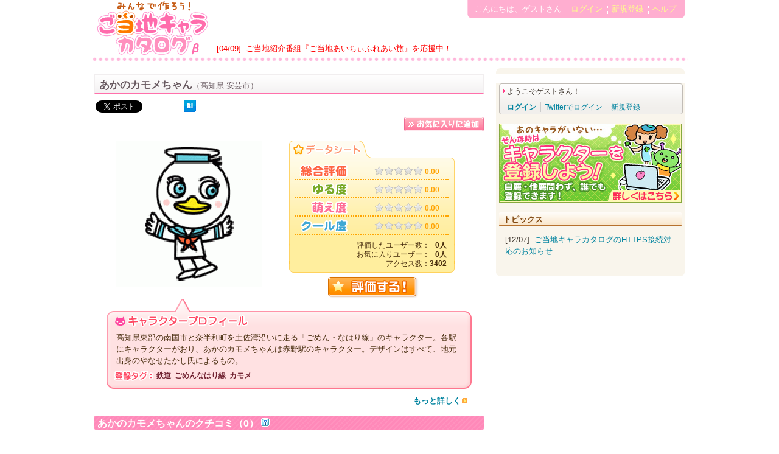

--- FILE ---
content_type: text/html; charset=UTF-8
request_url: https://localchara.jp/catalog/1977/
body_size: 7505
content:
<!DOCTYPE html PUBLIC "-//W3C//DTD HTML 4.01 Transitional//EN">
<html xmlns:og="http://ogp.me/ns#"
      xmlns:mixi="http://mixi-platform.com/ns#"
      xmlns:gr="http://gree.jp/ns"
      xmlns:fb="http://www.facebook.com/2008/fbml">
<head>
<title>あかのカモメちゃん のキャラクタープロフィール ［ご当地キャラカタログ］</title>
<!-- Google tag (gtag.js) -->
<script async src="https://www.googletagmanager.com/gtag/js?id=G-RB56XG5LVN"></script>
<script>
  window.dataLayer = window.dataLayer || [];
  function gtag(){dataLayer.push(arguments);}
  gtag('js', new Date());

  gtag('config', 'G-RB56XG5LVN');
</script>

<meta http-equiv="X-UA-Compatible" content="IE=edge" />

<link rel="stylesheet" type="text/css" href="/css/localchara.css">
<link rel="stylesheet" type="text/css" href="/css/sidebar.css?v=1.1">

<meta name="keywords" content="ご当地キャラ,ご当地,ゆるキャラ,ローカルヒーロー,地域密着">

<script type="text/javascript" src="https://ajax.googleapis.com/ajax/libs/jquery/3.7.1/jquery.min.js"></script>
<link rel="stylesheet" href="https://ajax.googleapis.com/ajax/libs/jqueryui/1.14.1/themes/smoothness/jquery-ui.css" type="text/css" media="all">
<script src="https://ajax.googleapis.com/ajax/libs/jqueryui/1.14.1/jquery-ui.js"></script>

<script type="text/javascript" src="/js/jquery.scrollTo-1.4.2-min.js"></script>
<script type="text/javascript" src="/js/jquery.exflexfixed-0.3.0.js"></script>

<script type="text/javascript" src="/js/tipsy.v1a/jquery.tipsy.js"></script>
<link rel="stylesheet" href="/js/tipsy.v1a/tipsy.css" type="text/css" />

<script type="text/javascript" src="/js/document-ready.js?v=1.12"></script>
<script type="text/javascript" src="/js/jquery.cookie.js"></script>

<meta property="og:site_name" content="ご当地キャラカタログ" />
<meta property="og:title" content="あかのカモメちゃん" />
<meta property="og:description" content="高知県東部の南国市と奈半利町を土佐湾沿いに走る「ごめん・なはり線」のキャラクター。各駅にキャラクターがおり、あかのカモメちゃんは赤野駅のキャラクター。デザインはすべて、地元出身のやなせたかし氏による?" />
<meta property="og:image" content="https://localchara.jp/data/character/896/4d63f3c1478c4.gif" />
<meta property="og:url" content="https://localchara.jp/catalog/1977/" />
<meta property="og:type" content="article" />
<meta property="fb:app_id" content="468909983186526" />
<link rel="mixi-check-image" type="image/jpeg" href="https://localchara.jp/data/character/896/4d63f3c1478c4.gif" />
<meta name="twitter:card" content="summary">
<meta name="twitter:site" content="@localchara">

<link rel="stylesheet" type="text/css" href="/css/profile.css">
<!--
<script type="text/javascript" src="/js/raty/js/jquery.raty.min.js"></script>
<script type="text/javascript" src="/js/tageditor/jquery.tag.editor-min.js"></script>
-->
<script type="text/javascript" src="/js/raty/js/jquery.raty.js"></script>
<script type="text/javascript" src="/js/tageditor/jquery.tag.editor.js"></script>
<link href="/js/tageditor/tageditor.css" rel="stylesheet" type="text/css" />
<script type="text/javascript">

$(document).ready(function() {

    $('.radiotabs').each(function() {
        var radiotabs = this;
        $(radiotabs).find('ul li input').on('click', function() {
            var current = $(this).val();
            $(radiotabs).find('div').each(function() {
                if (current == this.id) {
                    $(this).css('display', 'inline');
                } else {
                    $(this).css('display', 'none');
                    $(this).find('input').each(function() {
                    	if ($(this).attr('name') != 'ref_url') {
                            $(this).val('');
                    	}
                    });
                }
            });
        });
        $(radiotabs).find('ul li input:checked').trigger("click");
    });

    $('#service_list').dialog({
    	autoOpen:false,
        draggable:false,
        title:'外部サービス一覧'
    });

});

</script>
<script type="text/javascript">


var store = {};


store.search_keyword = '"あかのカモメちゃん" 安芸 -site:localchara.jp';
store.character_id = 1977;
store.tag = '鉄道 ごめんなはり線 カモメ';



$(document).ready(function() {

    $('#review_form').dialog({
        autoOpen:false,
        draggable:false,
        width:350,
        title:'評価する',
        position: {
            my: "center top",
            at: "center bottom", 
            of: ".review"
        },        
    });

    $('#favorite_form').dialog({
        autoOpen:false,
        draggable:false,
        width:530,
        title:'お気に入りに追加',
        position: {
            my: "center top",
            at: "center bottom", 
            of: ".fav"
        },        
    });

    $('#allegation_form').dialog({
        autoOpen:false,
        draggable:false,
        title:'キャラの問題点を報告する',
        width:570,
        position: {
            my: "center top",
            at: "center bottom", 
            of: ".allegation_form"
        },        
    });

    $('#map_dialog').dialog({
        autoOpen:false,
        draggable:false,
        width:200,
        title:'位置情報'
    });

    $('#review_button').on('click', function() {
        $('#review_form').dialog('open');
    });
    
    $('#review_moe').raty({
        star:5,
        start:3,
        path:'/js/raty/img/',
        scoreName:'moe',
        onClick:function(score) {
            $('#review_moe_result').text(' ' + score + ' 決定！');
        }
    });
    $('#review_yuru').raty({
        star:5,
        start:3,
        path:'/js/raty/img/',
        scoreName:'yuru',
        onClick:function(score) {
            $('#review_yuru_result').text(' ' + score + ' 決定！');
        }
    });
    $('#review_cool').raty({
          star:5,
        start:3,
        path:'/js/raty/img/',
        scoreName:'cool',
        onClick:function(score) {
            $('#review_cool_result').text(' ' + score + ' 決定！');
        }
    });
    $('#review_total').raty({
        star:5,
        start:3,
        path:'/js/raty/img/',
        scoreName:'total',
        onClick:function(score) {
            $('#review_total_result').text(' ' + score + ' 決定！');
        }
    });

    
    $('#favorite_moe').raty({
        star:5,
        start:3,
        path:'/js/raty/img/',
        scoreName:'moe',
        onClick:function(score) {
            $('#favorite_moe_result').text(' ' + score + ' 決定！');
        }
    });
    $('#favorite_yuru').raty({
        star:5,
        start:3,
        path:'/js/raty/img/',
        scoreName:'yuru',
        onClick:function(score) {
            $('#favorite_yuru_result').text(' ' + score + ' 決定！');
        }
    });
    $('#favorite_cool').raty({
          star:5,
        start:3,
        path:'/js/raty/img/',
        scoreName:'cool',
        onClick:function(score) {
            $('#favorite_cool_result').text(' ' + score + ' 決定！');
        }
    });
    $('#favorite_total').raty({
        star:5,
        start:3,
        path:'/js/raty/img/',
        scoreName:'total',
        onClick:function(score) {
            $('#favorite_total_result').text(' ' + score + ' 決定！');
        }
    });
    
    
    $('#tag_edit_dialog').dialog({
        autoOpen:false,
        draggable:false,
        width:440,
        height:280,
        title:'タグを編集する',
        position: {
            my: "center top",
            at: "center bottom", 
            of: ".prof"
        },        
    });
    $("#tag_edit_dialog input[type=text]").tagEditor({
        separator:' ',
        initialParse:true,
        tagsBeforeField:true,
        continuousOutputBuild:true
    });
    $("#tag_edit_dialog input[type=button]").on('click', function() {
        var tags = $('#tag_edit_dialog input[name=tag]').val();
        $.post(
            '/index.php',
            {
                'action_character_tag_update':true,
                'character_id':store.character_id,
                'tag':tags
            },
            function(data) {
                if (data.error) {
                    $('#tag_edit_dialog .error').html(data.msg);
                    return;
                }
                var items = tags.split(' ');
                var str = '';
                for (var i = 0; i < items.length; i++) {
                    str += '<a href="/catalog/search?keyword=' + encodeURIComponent(items[i]) + '&tag_mode=1">' + items[i] + '</a>';
                }
                $('#tag').html(str);
                store.tag = tags;
                $('#tag_edit_dialog').dialog('close');
            },
            'json'
        );
    });
    $('#openTagEditDialogButton').on('click', function() {
        $('#tag_edit_dialog input[type=text]').tagEditorResetTags();
        $('#tag_edit_dialog input[type=text]').val(store.tag);
        var e = jQuery.Event("keypress");
        e.keyCode = 13;
        $("#tag_edit_dialog input[type=text]").trigger(e);  // TODO: jQuery.fn.click() event shorthand is deprecated
        $("#tag_edit_dialog .error").text('');
        $('#tag_edit_dialog').dialog('open');
    });

    /* ユーザープロフィール読み込みエラー対策 */
    $('ul.list li div.image a img').on('error', function(){
       	$(this).attr('src', '/img/support/default.gif');
    });    
});


</script>


<style type="text/css">
/* Demo #2: 子要素をフロートさせず、ブロック化し width を明示 */
p.bubble#b2 {
  float: left;
  margin:2px 1px 0 0;
  border-bottom: 5px solid #f0f0e0;
  border-left: 7px solid transparent;
  -border-left-color: white;
}
p.bubble#b2 strong.body {
font-size:12px;
  display: block;
  width: 25px;
  padding: 2px 3px 1px 3px;
  margin: 0 0 -15px;
  background: #f0f0e0;
  color: #0080ff;
  -position: relative;
border-radius: 3px;-webkit-border-radius: 3px;-moz-border-radius: 3px;
}
p.bubble#b2 strong.body {height: 35px\9;margin-bottom:-19px\9;}

#allegation_form p.note{font-size:12px;}
#allegation_form p.note a{font-weight:bold;color:blue;}
</style>

<link rel="stylesheet" type="text/css" href="/css/event.css" />
<link rel="stylesheet" type="text/css" href="/css/spot.css" />
</head>
<body>
<div id="fb-root"></div>
<script>(function(d, s, id) {
  var js, fjs = d.getElementsByTagName(s)[0];
  if (d.getElementById(id)) return;
  js = d.createElement(s); js.id = id;
  js.src = "//connect.facebook.net/ja_JP/sdk.js#xfbml=1&version=v2.8&appId=468909983186526";
  fjs.parentNode.insertBefore(js, fjs);
}(document, 'script', 'facebook-jssdk'));</script>

<div id="header" class="clearfix">
	<h1>
	<a href="/"><img src="/img/header/logo.png"></a>
	</h1>

<p class="topic-important">
[04/09]&nbsp;
<a href="/topics/view/16">ご当地紹介番組『ご当地あいちぃふれあい旅』を応援中！</a>
</p>

	<table class="login"><tr>
		<td class="login_l">
			<ul>
				    	    <li class="st">こんにちは、ゲストさん</li>
	    									<li><a href="/account/login">ログイン</a></li>
			<li><a href="https://localchara.jp/account/entry">新規登録</a></li>
						<li><a href="/info/faq">ヘルプ</a></li>
						</ul>
		</td>
		<td class="login_r"></td>
	</tr></table>
</div>
<div class="dot"></div><div id="container" class="clearfix">
<div id="main">

<h1>
あかのカモメちゃん<span>（高知県 安芸市）</span>
</h1>
<div class="clearfix">
        
<div class="social-button clearfix ptb5">

	<div style="float:left; margin:2px;padding-top:1px;">
			<a href="//twitter.com/share" class="twitter-share-button" data-count="none" data-url="https://localchara.jp/catalog/1977/" data-text="あかのカモメちゃん（高知県 安芸市） - ご当地キャラカタログ" data-via="localchara" data-lang="ja">Tweet</a>
		<script type="text/javascript" src="//platform.twitter.com/widgets.js"></script>
	</div>
		
	<div style="float:left; margin:2px;">
			<iframe
		 src="//plugins.mixi.jp/favorite.pl?href=https%3A%2F%2Flocalchara.jp%2Fcatalog%2F1977%2F&service_key=f2d0f9c5596960c80f2a72f82d02b198f6ed774c&show_faces=true&width=60"
		 scrolling="no" frameborder="0" allowTransparency="true"
		 style="overflow:hidden; border:0; width:60px; height:20px">
		</iframe>
	</div>
<!-- 
	<div style="float:left; margin:2px;">
			<iframe
		 src="//share.gree.jp/share?url=https%3A%2F%2Flocalchara.jp%2Fcatalog%2F1977%2F&type=0&height=20"
		 scrolling="no" frameborder="0" marginwidth="0" marginheight="0" allowTransparency="true"
		 style="border:none; overflow:hidden; width:70px; height:20px;">
		</iframe>
	</div>
 -->
	<div style="float:left; margin:2px;">
			<a
		 href="//b.hatena.ne.jp/entry/https://localchara.jp/catalog/1977/"
		 class="hatena-bookmark-button"
		 data-hatena-bookmark-title="あかのカモメちゃん（高知県 安芸市） - ご当地キャラカタログ"
		 data-hatena-bookmark-layout="simple">
			<img
			 src="//b.st-hatena.com/images/entry-button/button-only.gif"
			 alt="このエントリーをはてなブックマークに追加"
			 width="20" height="20"
			 style="border: none;" />
		</a>
		<script type="text/javascript" src="//b.st-hatena.com/js/bookmark_button.js" charset="utf-8" async="async"></script>
	</div>

	<div style="float:left; margin:2px;">
			<div class="fb-like" data-href="https://localchara.jp/catalog/1977/" data-width="120" data-layout="button_count" data-show-faces="false" data-share="true"></div>
	</div>

</div> <div class="fav">
<a href="/account/login"><img src="/img/prof/fav.png" onmouseover="this.src='/img/prof/fav2.png';" onmouseout="this.src='/img/prof/fav.png';"></a>
</div>
</div>

<div id="chara_data">
<div class="image">
<img src="/data/character/896/4d63f3c1478c4.gif"><br>
</div>

<div class="data">
<div class="star">
<ul>
<li class="ds_total help" id="ds_total">
<table class="star" cellspacing="0"><tr><td><img src="/js/raty/img/star-off.png"><img src="/js/raty/img/star-off.png"><img src="/js/raty/img/star-off.png"><img src="/js/raty/img/star-off.png"><img src="/js/raty/img/star-off.png"></td><td class="value">0.00</td></tr></table></li>
<li class="ds_yuru help" id="ds_yuru">
<table class="star" cellspacing="0"><tr><td><img src="/js/raty/img/star-off.png"><img src="/js/raty/img/star-off.png"><img src="/js/raty/img/star-off.png"><img src="/js/raty/img/star-off.png"><img src="/js/raty/img/star-off.png"></td><td class="value">0.00</td></tr></table></li>
<li class="ds_moe help" id="ds_moe">
<table class="star" cellspacing="0"><tr><td><img src="/js/raty/img/star-off.png"><img src="/js/raty/img/star-off.png"><img src="/js/raty/img/star-off.png"><img src="/js/raty/img/star-off.png"><img src="/js/raty/img/star-off.png"></td><td class="value">0.00</td></tr></table></li>
<li class="ds_cool help" id="ds_cool">
<table class="star" cellspacing="0"><tr><td><img src="/js/raty/img/star-off.png"><img src="/js/raty/img/star-off.png"><img src="/js/raty/img/star-off.png"><img src="/js/raty/img/star-off.png"><img src="/js/raty/img/star-off.png"></td><td class="value">0.00</td></tr></table></li>
</ul>
<table class="count" cellspacing="0">
<tr><td>評価したユーザー数：</td><th>0人</th></tr>
<tr><td>お気に入りユーザー：</td><th>0人</th></tr>
<tr><td>アクセス数：</td><th>3402</th></tr>
</table>
</div>
<div class="bottom"></div>

<p class="review">
<a href="/account/login"><img src="/img/prof/value.png"></a>
</p>

</div><!-- data -->

<div class="prof">
    <div class="pr_top"></div>
    <div class="pr_body">
        <p>高知県東部の南国市と奈半利町を土佐湾沿いに走る「ごめん・なはり線」のキャラクター。各駅にキャラクターがおり、あかのカモメちゃんは赤野駅のキャラクター。デザインはすべて、地元出身のやなせたかし氏によるもの。</p>
        <p class="tag">
        <span id="tag">
                <a href="/catalog/search?keyword=%E9%89%84%E9%81%93&tag_mode=1">鉄道</a>
                <a href="/catalog/search?keyword=%E3%81%94%E3%82%81%E3%82%93%E3%81%AA%E3%81%AF%E3%82%8A%E7%B7%9A&tag_mode=1">ごめんなはり線</a>
                <a href="/catalog/search?keyword=%E3%82%AB%E3%83%A2%E3%83%A1&tag_mode=1">カモメ</a>
                </span>
                </p>
    </div>
    <div class="pr_bottom"></div>
</div>
<p class="more"><a href="#detail">もっと詳しく</a></p>


</div><!-- chara_data -->



<h2>あかのカモメちゃんのクチコミ（0）&nbsp;<img src="/img/icon/help.gif" class="help" id="top_comment"></h2>
<ul class="list">
<li>クチコミがありません</li>
</ul>
<p class="more"><a href="/account/login">あかのカモメちゃんのクチコミを投稿する！</a></p>



<h2>あかのカモメちゃんのフォト（0）&nbsp;<img src="/img/icon/help.gif" class="help" id="catalog_photo"></h2>
<table class="list" id="photo_list">
<tr>
</tr>
</table>
<p class="more"><a href="/account/login">あかのカモメちゃんのフォトを投稿する！</a></p>


	
	
<div id="detail" class="clearfix">
<h2>プロフィールの詳細</h2>

<div class="pr_detail">
<table>
<tr><th>キャラクター名</th><td>あかのカモメちゃん</td></tr>
<tr><th>生息地</th><td>高知県 安芸市</td></tr>
<tr>
<th>地域レベル</th>
<td>
区・町・村
</td>
</tr>
<tr><th>所属団体</th><td>ごめん・なはり線</td></tr>
<tr><th>情報サイト１</th><td><a href="http://gomen-nahari.com/" target="_blank">http://gomen-nahari.com/</a></td></tr>
<tr><th>情報サイト２</th><td><a href="http://www.gomen-nahari.com/kyara/011akanokamome/001.html" target="_blank">http://www.gomen-nahari.com...</a></td></tr>
<tr><th>情報サイト３</th><td><a href="http://www.pref.kochi.lg.jp/chara/chara07.html" target="_blank">http://www.pref.kochi.lg.jp...</a></td></tr>
</table>
<p class="more"><a href="/catalog/edit/1977/">キャラクター情報を編集する</a></p>
<p class="more"><a href="/catalog/history/1977/">変更履歴</a></p>
</div>

<div class="map">
<a href="/map/?character_id=1977&zoom=15" target="_blank">
<img src="https://maps.google.com/maps/api/staticmap?center=33.5159974197444,133.825032181359&zoom=10&size=260x240&format=png32&markers=33.5159974197444,133.825032181359&sensor=false&key=AIzaSyBXs-kkEvh1ixphLg5Mdait_act7x_sF6U">
</a>
<p>新規登録：2011/02/23
（<a href="/user/40/">まさしろ</a>）</p>
 <p>最終更新：2020/04/14
（<a href="/user/355857/">草取</a>）</p>
</div>


</div><!-- detail -->

<p class="caption">
      <a href="/catalog/official/entry/1977/"><img src="/img/icon/sougo.gif">公認アカウントを申請する</a>
  &nbsp;
<a class="allegation_form" href="javascript:void(0)" onclick="$('#allegation_form').dialog('open')">このキャラについて報告する</a>
</p>

</div><!-- main -->


<div id="sub">
<div class="fixed-sidebar">
	
	<div id="sidebar_top">
		<div class="sub_top"><span></span></div>
		<div class="sub_body">
						<script type="text/javascript" src="//cdn-fluct.sh.adingo.jp/f.js?G=1000000271"></script>
        <script type="text/javascript">
        //<![CDATA[
        if(typeof(adingoFluct)!="undefined") adingoFluct.showAd('1000000438');
        //]]>
        </script>
						
								
				<div id="mypage">
 
 
<p class="welcome">ようこそゲストさん！</p>
<ul>
<li class="st"><strong><a href="/account/login">ログイン</a></strong></li>
<li><a href="/twitter/login">Twitterでログイン</a></li>
<li><a href="/account/entry">新規登録</a></li>
</ul>
  
 </div>

		
						<div class="banner">
		<a href="/info/regchara"><img src="/img/banner/join_banner.jpg"></a>
		</div>
		
		
						
								<div id="info">
		<h2>トピックス</h2>
		<ul>
		    <li>
		    [12/07]&nbsp;
		    <a href="/topics">ご当地キャラカタログのHTTPS接続対応のお知らせ</a>
		    </li>
		</ul>
		</div> 				
		</div><!-- sub_body -->
		<div class="sub_bottom"><span></span></div>
	</div> 		
		 	
	
			
				
    <div id="ad">
<iframe src="/ad/ads_imobile_iframe.html" scrolling="no" width="300" height="250" frameborder="0" marginwidth="0" marginheight="0"></iframe>
</div>
    <div id="sidebar_affi" class="rakuten">
<div class="sub_top"><span></span></div>
<div class="sub_body">

<div id="affiliate"></div>

</div><!-- sub_body -->
<div class="sub_bottom"><span></span></div>
</div>     <script type="text/javascript">
        $(function(){
            $("#affiliate").load("/api/affiliate/character/" + 1977);
        });
    </script>

<div style="text-align:center;margin 0 auto">
		<script type="text/javascript" src="//cdn-fluct.sh.adingo.jp/f.js?G=1000010591"></script>
		<script type="text/javascript">
	//<![CDATA[
		if(typeof(adingoFluct)!="undefined") adingoFluct.showAd('1000014460');
	//]]>
	</script>
</div>
		
	<p style="text-align:left;padding:10px 0;"><a href="http://kigurumisummit.org/" target="_blank"><img src="/img/kyoukai_270_85.gif"></a></p>

</div> </div> </div><!-- container -->


	
	<div id="footer">
	<div id="pagetop"><p><a href="#"><img src="/img/footer/pagetop.png" title="ページの先頭へ"></a></p></div>
		<div class="top"><span></span></div>
		<div class="body">
			<ul>
			<li><a href="/">トップページ</a></li>
			<li><a href="/info/intro">このサイトについて</a></li>
			<li><a href="/info/charaguide">キャラ登録ガイドライン</a></li>
			<li><a href="/info/faq">ヘルプ</a></li>
			<li><a href="/services/api">API</a></li>
			<li><a href="/info/rule">利用規約</a></li>
			<li><a href="/info/privacy">プライバシーポリシー</a></li>
			<li><a href="http://corp.tinami.com/">運営会社</a></li>
			<li><a href="/supportmail">お問い合わせ</a></li>
			</ul>
			<p class="copyright">
copyright(C) 2025 <a href="http://localchara.jp">localchara.jp</a> All rights reserved.<br />
Powered by <a href="http://www.tinami.com/" target="_blank">TINAMI</a>
			</P>
		</div><!-- body -->
		<div class="bottom"><span></span></div>
	</div><!-- footer -->


<div id="review_form" style="display:none">
<form method="post"><input type="hidden" name="action_character_review" value="true" /><input type="hidden" name="character_id" value="1977" />
<div class="star">
<ul>
<li class="ds_total clearfix">
<span id="review_total"></span><div><span id="review_total_result"></span></div>
</li>
<li class="ds_yuru clearfix">
<span id="review_yuru"></span><div><span id="review_yuru_result"></span></div>
</li>
<li class="ds_moe clearfix">
<span id="review_moe"></span><div><span id="review_moe_result"></span></div>
</li>
<li class="ds_cool clearfix">
<span id="review_cool"></span><div><span id="review_cool_result"></span></div>
</li>
</ul>
</div>
<p><input value="評価を確定する" type="submit" /></p>
</form></div>

<div id="favorite_form" style="display:none">
<form method="post"><input type="hidden" name="action_favorite_replace" value="true" /><input value="1977" type="hidden" name="character_id" />
<table class="form">
<tr><th nowrap>お気に入りコメント</th><td><textarea name="description"></textarea></td></tr>
<tr><th>お気に入りタグ</th><td><input class="long" type="text" name="tag" value="" /></td></tr>
<tr><th>評価</th>
<td>
<div class="star">
<ul>
<li class="ds_total clearfix">
<span id="favorite_total"></span><div><span id="favorite_total_result"></span></div>
</li>
<li class="ds_yuru clearfix">
<span id="favorite_yuru"></span><div><span id="favorite_yuru_result"></span></div>
</li>
<li class="ds_moe clearfix">
<span id="favorite_moe"></span><div><span id="favorite_moe_result"></span></div>
</li>
<li class="ds_cool clearfix">
<span id="favorite_cool"></span><div><span id="favorite_cool_result"></span></div>
</li>
</ul>
</div>
</td>
</tr>
<tr><td colspan="2" class="submit"><input value="お気に入りに追加" type="submit" /></td></tr>
</table>
</form></div>

<div id="allegation_form" style="display:none">
<form method="post"><input type="hidden" name="action_allegation_confirm" value="true" /><input type="hidden" name="character_id" value="1977" />
<p class="note">
削除を依頼する場合は、理由もお書きください。
</p>
<p class="note">
登録内容が間違っている場合は、こちらからではなく「<a href="/catalog/edit/1977/">キャラクター情報を編集する</a>」から直接修正をお願いします。
（一部の公認アカウントを除き、ユーザーであれば、誰でも編集ができます。ご協力ありがとうございます）
</p>
<table class="form">
<tr><th nowrap>メッセージ</th><td><textarea name="message"></textarea></td></tr>
<tr><td colspan="2" class="submit"><input value="送信する" type="submit" /></td></tr>
</table>
</form></div>

<div id="tag_edit_dialog" style="display:none">
<form method="post"><input type="hidden" name="action_character_tag_update" value="true" /><div class="subwin tag_edit">
<span class="error small"></span>
<input type="hidden" name="character_id" value="1977" />
<input type="text" name="tag" value="" class="middle taginput" maxlength="20">
<span class="pink">エンターキーで追加</span>
<ul class="guide small">
<li>タグを入力してエンターを押すとタグが追加されます。</li>
<li>最後に「編集を反映する」ボタンをクリックしてください。</li>
<li>タグは10個まで登録できます。</li>
</ul>
<p class="center">
<input type="button" class="submit" value="編集を反映する">
</p>
</div>
</form></div>

<div id="map_dialog" style="display:none;padding:0px">
</div>

</body>
</html>

--- FILE ---
content_type: text/html
request_url: https://localchara.jp/ad/ads_imobile_iframe.html
body_size: 184
content:
<!-- i-mobile for PC client script -->
<script type="text/javascript">
	imobile_pid = "9762"; 
	imobile_asid = "1163746"; 
	imobile_width = 300; 
	imobile_height = 250;
</script>
<script type="text/javascript" src="//spdeliver.i-mobile.co.jp/script/ads.js?20101001"></script>


--- FILE ---
content_type: text/html; charset=UTF-8
request_url: https://localchara.jp/api/affiliate/character/1977
body_size: 1020
content:
<h2>応援中！『ご­当地あいちぃふれあい旅』</h2>
<iframe width="300" height="220" src="https://www.youtube.com/embed/ITayXa6a1FQ" frameborder="0" allowfullscreen style="padding-bottom: 7px;"></iframe><h2>楽天トラベル</h2>
    <div class="article">
    <div class="head">
        <h3><a href="https://hb.afl.rakuten.co.jp/hgc/g0190dd3.t0whud3d.g0190dd3.t0whvbb5/?pc=https%3A%2F%2Fimg.travel.rakuten.co.jp%2Fimage%2Ftr%2Fapi%2Fkw%2FJBe8h%2F%3Ff_no%3D108612" target="_travel">ホテル冨士＜高知県＞</a></h3>
                <p class="star">
            <img src="/js/raty/img/star-on.png"><img src="/js/raty/img/star-on.png"><img src="/js/raty/img/star-off.png"><img src="/js/raty/img/star-off.png"><img src="/js/raty/img/star-off.png">            2.29
            (<a href="" target="_travel">84件</a>)
        </p>
            </div>
    <div class="body clearfix">
        <div class="body-image">
            <a href="https://hb.afl.rakuten.co.jp/hgc/g0190dd3.t0whud3d.g0190dd3.t0whvbb5/?pc=https%3A%2F%2Fimg.travel.rakuten.co.jp%2Fimage%2Ftr%2Fapi%2Fkw%2FJBe8h%2F%3Ff_no%3D108612" target="_travel"><img src="//img.travel.rakuten.co.jp/HIMG/90/108612.jpg" ></a>
        </div>
        <p>
            <span class="headline">JR奈半利駅からバスで40分「室戸」下車後、徒歩2分。南国ICから90分/高知信用金庫の東側の路地入る、角に駐車場あり</span><br />
            洗濯機5台、乾燥機4台、電子レンジ2台、無線LAN利用可能！
        </p>
    </div>
    <div class="foot">
            <p class="more"><a href="https://hb.afl.rakuten.co.jp/hgc/g0190dd3.t0whud3d.g0190dd3.t0whvbb5/?pc=https%3A%2F%2Fimg.travel.rakuten.co.jp%2Fimage%2Ftr%2Fapi%2Fkw%2F3VTwt%2F%3Ff_no%3D108612%26f_flg%3DPLAN" target="_travel">5,000円〜</a></p>
        </div>
</div><!-- Rakuten Web Services Attribution Snippet FROM HERE -->
<a href="http://webservice.rakuten.co.jp/" target="_blank"><img src="//webservice.rakuten.co.jp/img/credit/200709/credit_22121.gif" border="0" alt="楽天ウェブサービスセンター" title="楽天ウェブサービスセンター" width="221" height="21"/></a>
<!-- Rakuten Web Services Attribution Snippet TO HERE -->


--- FILE ---
content_type: text/css
request_url: https://localchara.jp/css/localchara.css
body_size: 4447
content:
/* all
------------------------------------------------------------ */
*{margin:0; padding:0;}

img,table {border:none;border-collapse: collapse;}

br{letter-spacing:normal;}
p{margin:0;}

ul{list-style-type:none;}

a {text-decoration: none;}

a:link {color: #00839f;}
a:visited {color: #00839f;}
a:hover {color: #FFA200;text-decoration:underline;}
a:active {color: #00839f;}

body,table{
margin: 0 auto;
padding: 0;
font-size:13px;
font-family:'ヒラギノ角ゴ Pro W3','Hiragino Kaku Gothic Pro','メイリオ',Meiryo,'ＭＳ Ｐゴシック',sans-serif;
letter-spacing : nomal;
line-height : 150%;
color: #473d35;
text-align:center;
}

td,th{text-align:left;}


ol{margin: 0 10px 0 25px;padding:0;}
ol li{margin:7px;padding:0;}

p.caption{text-align:center;margin:10px auto;}

.small{font-size:85%;}

.right{text-align:right;}
.center{text-align:center;}

.red{color:red;}

.pink{color:#FF4B85;}

.nodata{color:#aaa;text-align:center;margin:10px auto;}

.error{color:red;font-weight:bold;}

hr{margin:1.5em auto;border-width: 1px 0px 0px 0px;
   border-style: dotted;
   border-color: #aaa;
   height: 1px;
}


.fclear{
clear: both;
}

.fll {float: left;}
.flr {float: right;}

.mt5 {margin-top:5px;}
.mt10 {margin-top:10px;}
.mt15 {margin-top:15px;}
.mt20 {margin-top:20px;}

.mr5 {margin-right:3px;}
.mr5 {margin-right:5px;}
.mr10 {margin-right:10px;}
.mr15 {margin-right:15px;}

.ml3 {margin-left:3px;}
.ml5 {margin-left:5px;}
.ml10 {margin-left:10px;}
.ml15 {margin-left:15px;}

.mb5 {margin-bottom:5px;}
.mb10 {margin-bottom:10px;}
.mb15 {margin-bottom:15px;}
.mb20 {margin-bottom:20px;}

.mtb5 {margin-top:5px;
margin-bottom:5px;}

.mtb10 {margin-top:10px;
margin-bottom:10px;}

.mtb15 {margin-top:15px;
margin-bottom:15px;}

.mtb20 {margin-top:20px;
margin-bottom:20px;}

.pt5 {padding-top:5px;}
.pt10 {padding-top:10px;}
.pt15 {padding-top:15px;}
.pt20 {padding-top:20px;}

.pb5 {padding-bottom:5px;}
.pb10 {padding-bottom:10px;}
.pb15 {padding-bottom:15px;}
.pb20 {padding-bottom:20px;}

.ptb5 {padding-top:5px;
padding-bottom:5px;}

.ptb10 {padding-top:10px;
padding-bottom:10px;}

.ptb15 {padding-top:15px;
padding-bottom:15px;}

.ptb20 {padding-top:20px;
padding-bottom:20px;}

.p5 {padding:5px;}
.p10 {padding:10px;}
.p15 {padding:15px;}
.p20 {padding:20px;}
.pr3 {padding-right:3px;}
.pr5 {padding-right:5px;}
.pr8 {padding-right:8px;}
.pr10 {padding-right:10px;}
.pr15 {padding-right:15px;}
.pr20 {padding-right:20px;}

.pl3 {padding-left:3px;}
.pl5 {padding-left:5px;}
.pl8 {padding-left:8px;}
.pl10 {padding-left:10px;}
.pl15 {padding-left:15px;}
.pl20 {padding-left:20px;}

/* round
------------------------------------------------------------ */

.roundbox div.top,.roundbox div.bottom,.roundbox div.body,.roundbox div.fkds_ue{
background-color:#F3ECE4;background-repeat: no-repeat;margin:0;
}

.roundbox div.top {
background-image: url(/img/round/round_t_l.png) ;
background-position: top left;
}

.roundbox div.top span {
background-image: url(/img/round/round_t_r.png);
background-position: top right;
background-repeat: no-repeat;
height: 10px;display: block;}

.roundbox div.bottom {
background-image: url(/img/round/round_u_l.png);
background-position: bottom left;
}

.roundbox div.bottom span {
background-image: url(/img/round/round_u_r.png) ;
background-position: bottom right;
background-repeat: no-repeat;
height: 10px;display: block;}

.roundbox div.fkds_ue {
background-image: url(/img/round/fkds_ue.png) ;
background-position: top center;
height: 20px;}

div.thanks{
margin:30px 0;
padding:20px;
background:#FBF1EB;
	border-radius: 7px;		/* CSS3草案 */
	-webkit-border-radius: 7px;	/* Safari,Google Chrome用 */
	-moz-border-radius: 7px;	/* Firefox用 */
}



/* star
------------------------------------------------------------ */
table.star{height:16px;margin:0;padding:0;}
table.star td{padding:0;vertical-align:middle;}
table.star td img{width:16px;height:16px;}
table.star td.value{font-size:12px;font-weight:bold;color:#FFA200;padding:2px 0 0 3px}

/* clearfix
------------------------------------------------------------ */
.clearfix:after {
  content: ".";
  display: block;
  height: 0;
  clear: both;
  visibility: hidden;
}
.clearfix {
  zoom: 1;
}


/* pager
------------------------------------------------------------ */
ul.pager {
	margin: 0 0 10px;
	padding: 12px;
	text-align: center;
}

ul.pager li {
	display: inline;
	margin: 0 1px;
	padding: 0;
}

ul.pager li span,
ul.pager li a {
	display: inline-block;
	padding: 1px 8px;
	background: #fff;
	border: 1px solid #ff89b9;
	vertical-align: middle;
	text-decoration: none;
}

ul.pager li span.current{
	background: #ff89b9;
	border: 1px solid #ff89b9;
	font-weight:bold;
	color:#fff;
}

ul.pager li a:hover {
	background: #efefef;
}


/* header
------------------------------------------------------------ */

#header{position:relative;
text-align:left;
width: 970px;
margin: 0 auto;
color:#FFF;
}

#header h1{float:left;padding: 1px 12px 1px 4px;}

#header .login{position:absolute; top:0px; right:0px;text-align:right;background:#FFAED0;}

#header .login .login_l{
color:#FFF;
background:#FFAED0 url(/img/header/top_l.png) no-repeat top left;
height:30px;padding:0 2px 0 13px;text-align:right;
}

#header .login .login_r{
background:url(/img/header/top_r.png) no-repeat top right;width:8px;height:30px;
}

#header .topic-important{padding: 70px 0 0 8px;}

#header .topic-important,
#header .topic-important a:link,
#header .topic-important a:visited,
#header .topic-important a:active
{color:red;}

#header ul{margin:0;padding:0px;text-align:right;}

#header ul li{display:inline;border-left:1px #fff dotted;padding: 1px 4px 1px 6px;}

#header ul li.st{border-left:none;}

#header a {}

#header a:link {color: #FEFF8B;}
#header a:visited {color: #FEFF8B;}
#header a:hover {color: #ff62a1;text-decoration:none;}
#header a:active {color: #FEFF8B;}

.dot{
background:url(/img/header/dot.png) repeat-x 0px -3px;
height:10px;
width: 980px;
margin:0 auto;
}

/* main
------------------------------------------------------------ */

#container {
clear:both;
width: 970px;
margin: 0 auto;
padding-top:10px;
}

#main{
float:left;
width:640px;
text-align:center;
}


#main h1{
text-align:left;
margin:10px 0;
color:#67585F;
padding: 7px 7px 2px 7px;
font-size:17px;
border-bottom:3px #ff70ab solid;
border-top:1px #f1eeef solid;
border-left:1px #f1eeef solid;
border-right:1px #f1eeef solid;
background: #f1eeef url(/img/bg/white_grade.png) repeat-x left top;
}


#main h1 span{
font-weight:normal;
font-size:13px;
}

h2{
text-align:left;
margin:15px 0;
background:#ff89b9 url(/img/bg/naname.png);
color:#fff;
padding: 3px 5px 1px 5px;
font-size:120%;
	border-radius: 2px;		/* CSS3草案 */
	-webkit-border-radius: 2px;	/* Safari,Google Chrome用 */
	-moz-border-radius: 2px;	/* Firefox用 */
}


h2 a:link {color: #FFFDEB;}
h2 a:visited {color: #FFFDEB;}
h2 a:hover {color: #FFE900;text-decoration:none;}
h2 a:active {color: #FFFDEB;}

h3{
text-align:left;
margin: 20px 0 2px 5px;
color:#912550;
font-size:115%;
}

h4{
text-align:left;
margin: 20px 0 2px 0px;
color:#7a3d00;
font-size:100%;
background: #f4f1ef;
padding: 3px 0px 1px 5px;
}

div.text{margin:10px 5px;text-align:left;}
div.text p{margin:0.5em;}

div.note{margin:10px;text-align:left;}


p.note{text-align:left;
padding-left:10px;
background:url("/img/icon/maru.gif" ) no-repeat left 6px;}

div.note2{
padding-left:10px;
background:url("/img/icon/maru.gif" ) no-repeat left 6px;}

p.btn,div.text p.btn{margin:1em auto;text-align:center;}

p.more{text-align:right;margin:10px 7px;font-weight:bold;}
p.more a{
font-weight:bold;padding-right:11px;
background:url("/img/icon/arw_more.gif" ) no-repeat right 3px;}
p.more a:hover
{background:url("/img/icon/arw_more2.gif" ) no-repeat right 3px;}

p.back{text-align:left;margin:5px;font-weight:bold;}
p.back a{
font-weight:bold;padding-left:12px;
background:url("/img/icon/arw_back.gif" ) no-repeat left 3px;}
p.back a:hover
{background:url("/img/icon/arw_back2.gif" ) no-repeat left 3px;}

/* トピックスの重要メッセージ */
.topic-important {color: red;}
.topic-important a:link {color: red;}
.topic-important a:visited {color: red;}
.topic-important a:active {color: red;}

/* form
------------------------------------------------------------ */
textarea,input.long,input.middle{
    border:1px solid #aaa;
    padding: 5px;
    color: #000;
    background: #fff;
    border-radius: 3px;
    font-size:13px;
     
    /* Webkit */
    background: -webkit-gradient(
        linear,
        left top,
        left bottom,
        from(#eee),
        to(#fff)
        );
    -webkit-border-radius: 3px;
     
    /* Firefox */
    background: -moz-linear-gradient(
        top,
        #eee,
        #fff
        );
    -moz-border-radius: 3px;
     
    /* IE */
    filter:progid:DXImageTransform.Microsoft.gradient
        (startColorstr=#ffeeeeee,endColorstr=#ffffffff);
    zoom: 1;
}

.submit input,input.submit,.btn a{
text-decoration:none;
    border:1px solid #777;
    padding: 4px 10px;
    color: #fff;
    cursor: pointer;
    background: #428ec9 url(/img/bg/white_grade.png) repeat-x 0 -17px;
    border-radius: 5px;
    font-size:13px;

     
/* Webkit */
    -webkit-border-radius: 5px;
    -webkit-box-shadow: 1px 1px 1px #fff;
         
/* Firefox */
    -moz-border-radius: 5px;
    -moz-box-shadow: 1px 1px 1px #fff;
}

.submit input:hover,input.submit:hover,.btn a:hover{
    background: #1E54B3 url(/img/bg/white_grade.png) repeat-x 0 -17px;
 }


.submit input:active,input.submit:active,.btn a:active{
    background: #1E54B3 url(/img/bg/white_grade.png) repeat-x 0 -17px;
 }


input{margin-right:3px;}

label input{border:none;}

table.form {
width:95%;margin: 10px auto;padding:0;
border-collapse: separate;
border:1px #eee solid;
border-radius: 4px;-webkit-border-radius: 4px;-moz-border-radius: 4px;
}

table.form th {
width:25%;
padding:4px 6px;
text-align:center;vertical-align:middle;color:#77213D;
background-color:#F7B5CC;
border:1px solid #fff;
}

table.form td {
padding:4px 6px;
background-color:#eee;
border:1px solid #fff;
}

table.form td.submit {
text-align:center;
background-color:#fff;
}

table.form td p{margin:5px 0;}

table.form td.submit p{margin:5px auto;}

table.form td textarea{width:100%;height:100px;}

table.form input.long{width:85%;}
table.form input.middle{width:60%;}

div.sort{margin:15px;border:2px #ddd solid;padding:5px;}
div.sort strong{color:#F7589A;}
div.sort select{margin-right:20px;}

div.radiotabs ul{margin-bottom:7px;}
div.radiotabs ul li{float:left;margin-right:8px;}
div.radiotabs div{margin:7px 0;}

table.userlv{font-size:12px;}

table.userlv th{
color:#3B3023;font-size:13px;font-weight:normal;
white-space:nowrap;border:1px solid #D7C3A1;background:#F3E5CD;}

table.userlv th.action{background:#E3D3B8;}

table.userlv td{border:1px solid #ddd;background:#FBFAF7;font-weight:bold;text-align:center;}


/* list
------------------------------------------------------------ */
table.list{margin:0 auto;}
table.list td{text-align:center;vertical-align:top;padding:4px;}

table.list div.image img{border:2px #fff solid;margin:0;}

table.list div.image img{height:100px;width:100px;}

table.hot div.image img{width:126px;height:126px;}


table.list div.image{
background: #EBE4E6 url(/img/round/round150.png) no-repeat -17px -17px;
padding:7px;}


table.hot div.image{
background: #EBE4E6 url(/img/round/round160.png) no-repeat -8px -8px;
padding:7px;}

table.list div.image:hover{
background-color:#FFDC3B}



ul.list{
text-align:left;
list-style-type:none;
margin:10px;
padding:0;
border-top:1px #ff89b9 dotted;
}

ul.list li{
padding:5px;
margin:0;
border-bottom:1px #ff89b9 dotted;
}

ul.list li:after {
	visibility: hidden;
	display: block;
	font-size: 0;
	content: " ";
	clear: both;
	height: 0;
	}
* html ul.list li             { zoom: 1; } /* IE6 */
*:first-child+html ul.list li { zoom: 1; } /* IE7 */


ul.list li div.image{
margin:0;
padding:3px 0 0 0;
width:70px;text-align:center;
float:left;
}

ul.list li div.image p{
margin-top:3px;
font-size:12px;
line-height:110%;
}

ul.list li div.image img{
margin:0;
width:50px;
}

ul.sch li div.image{
width:90px;
}

ul.sch li div.image img{
width:70px;
}

ul.list li div.word{
margin:0 0 0 80px;
padding:0;
position:relative
}

ul.sch li div.word{
margin:0 0 0 95px;}

ul.list li div.word .comment_chara{
font-weight:bold;
font-size:12px;
}

.comment_chara a:link {color: #FF3B8C;}
.comment_chara a:visited {color: #FF3B8C;}
.comment_chara a:hover {color: #FFA200;text-decoration:underline;}
.comment_chara a:active {color: #FF3B8C;}

ul.list li div.word .comment_image{
float:right;width:60px;height:60px;
margin: 2px 2px 2px 10px;
}

ul.list li div.word p{
margin:0;
font-size:13px;
}

p.comment_body{color:#29231f;padding-right:20px;}

p.time{
margin-top:0.5em;
font-size:12px;text-align:right;color:#aaa;
}

ul.list li div.word ul{border-top:none;font-size:11px;margin:0 0 0 0;padding:0;color:#999;}
ul.list li div.word ul li{float:left;border-bottom:none;margin:0;padding:2px 7px 1px 0;}
ul.list li div.word ul li.count{float:right;color:#29231f;}

li.reply a{
padding: 2px 0 2px 14px;
background:url("/img/icon/reply.png" ) no-repeat 0px 0px;}
li.reply a:hover
{background:url("/img/icon/reply2.png" ) no-repeat 0px 0px;}

li.location a{
padding: 2px 0 2px 16px;
background:url("/img/icon/location.png" ) no-repeat 0px 0px;}
li.location a:hover
{background:url("/img/icon/location2.png" ) no-repeat 0px 0px;}


ul.list li div.word ul a:link {color: #999;}
ul.list li div.word ul a:visited {color: #999;}
ul.list li div.word ul a:hover {color: orange;text-decoration:underline;}
ul.list li div.word ul a:active {color: #999;}

.comment_remove{padding-top:3px;}

.gotcha_remove{position:absolute; top:3px; right:5px}

.unsolved{color:red;}

.solved{padding:5px 0 0 70px;
background:url(/img/gotcha/solved.gif) no-repeat 0px 0px;}
.solved a{font-weight:bold;}


strong.twitter_name{padding:0 7px 0 13px;
background:url(/img/icon/twitter_icon.gif) no-repeat 0px 1px;}

ul.list div.hs_name{width:400px;float:left;}
ul.list div.hs_time{width:120px;float:right;font-size:12px;color:#aaa;}

ul.list li.external-tweet { background:#fbf7e4 url("/img/bg/yoko_grade.png") repeat-y top right} /* Twitterの発言を拾ったもの */

/* guide
------------------------------------------------------------ */
ul.guide{margin:10px;padding:1px 7px;background:#FFFBCF;
	border-radius: 4px;		/* CSS3草案 */
	-webkit-border-radius: 4px;	/* Safari,Google Chrome用 */
	-moz-border-radius: 4px;	/* Firefox用 */
}

ul.guide li{
	margin:0.5em 0;
	padding-left: 11px;
	background:url("/img/icon/arw_pink.gif" ) no-repeat 0px 4px;
}

/* footer
------------------------------------------------------------ */

#footer {
clear:both;
margin:10px auto;
text-align:center;
font-size:13px;
width: 970px;
color: #4d272e;
}

#footer a {font-weight:bold;}

#footer a:link {color: #702130;}
#footer a:visited {color: #702130;}
#footer a:hover {color: #ff62a1;text-decoration:underline;}
#footer a:active {color: #702130;}

#footer div.top,#footer div.bottom,#footer div.body{
background-color:#ffb5d3;background-repeat: no-repeat;
}

#footer div.top {
background-image: url(/img/round/round_t_l.png) ;
background-position: top left;
}

#footer div.top span {
background-image: url(/img/round/round_t_r.png);
background-position: top right;
background-repeat: no-repeat;
height: 10px;display: block;}

#footer div.bottom {
background-image: url(/img/round/round_u_l.png);
background-position: bottom left;
}

#footer div.bottom span {
background-image: url(/img/round/round_u_r.png) ;
background-position: bottom right;
background-repeat: no-repeat;
height: 10px;display: block;}

#footer ul{border-bottom:1px dotted #FFD7E0;padding:2px;margin:0 15px;}

#footer ul li{
	display: inline;
	margin: 0;
	padding-left: 17px;
	background:url("/img/icon/arw_pink.gif" ) no-repeat 7px 2px;
}

#footer p.copyright{
padding: 8px 0 0 0;
font-size:12px;
letter-spacing:0.1em;
line-height:135%;
}

#footer #pagetop{}
#footer #pagetop p{padding:0 15px 0 0;text-align:right;}

#controll,#ranking,#location{
text-align:left;
margin:0 0 10px 0;
}

#view_device-smartphone{display:block;
clear:both;
width:80%;
margin:1em auto;
padding:1em;
font-size:4em;
text-align:center;
background-color:#24a5d4;
font-weight:bold;
border-radius: 20px;-webkit-border-radius: 20px;-moz-border-radius: 20px;
color:#fff;text-decoration:none;}

/* subwin
------------------------------------------------------------ */

.ui-dialog{
-moz-box-shadow: 4px 4px 15px #33271D;-webkit-box-shadow: 4px 4px 15px #33271D;
}

.ui-dialog .subwin{
font-size:13px;
color: #473d35;
height:240px\9;
}

.ui-dialog .subwin p{margin:0.8em;}

.ui-dialog .subwin .tagEditor{
margin:0 0 7px 0;padding:4px;background-color:#FFE1E2;
border-radius: 3px;-webkit-border-radius: 3px;-moz-border-radius: 3px;
}
.ui-dialog .subwin .tagEditor li{margin:4px;background-color:#FFF7F7;}

.ui-dialog .tag_edit{text-align:left;}

.ui-dialog .tag_edit .taginput{width:250px;}

.ui-dialog .tag_edit ul li{margin:0;}



--- FILE ---
content_type: text/css
request_url: https://localchara.jp/css/sidebar.css?v=1.1
body_size: 1907
content:


/* sidebar
------------------------------------------------------------ */

#sub{
float:right;
width:310px;
text-align:left;}

#sidebar_top,#sidebar_news,#sidebar_affi,#sidebar_offi{
width:310px;
text-align:left;

margin-bottom:20px;
color: #3e362e;
	border-radius: 6px;		/* CSS3草案 */
	-webkit-border-radius: 6px;	/* Safari,Google Chrome用 */
	-moz-border-radius: 6px;	/* Firefox用 */
}


#sub div.sub_top,
#sub div.sub_bottom,
#sub div.sub_body,
#sub div.sub_fkds_ue{
background-color:#f9f5ec;background-repeat: no-repeat;margin:0;
}

#sidebar_offi div.sub_top,
#sidebar_offi div.sub_bottom,
#sidebar_offi div.sub_body{
background-color:#edf7d9;background-repeat: no-repeat;margin:0;
}

#sidebar_affi div.sub_top,
#sidebar_affi div.sub_bottom,
#sidebar_affi div.sub_body{
background-color:#f5f5f5;background-repeat: no-repeat;margin:0;
}

#sub div.sub_body{padding:0 5px;}

#sub div.sub_top {
background-image: url(/img/round/round_t_l.png) ;
background-position: top left;
}

#sub div.sub_top span {
background-image: url(/img/round/round_t_r.png);
background-position: top right;
background-repeat: no-repeat;
height: 10px;display: block;}

#sub div.sub_bottom {
background-image: url(/img/round/round_u_l.png);
background-position: bottom left;
}

#sub div.sub_bottom span {
background-image: url(/img/round/round_u_r.png) ;
background-position: bottom right;
background-repeat: no-repeat;
height: 10px;display: block;}

.rakuten p.star img{width:12px;height:12px}

#sub h2{
text-align:left;
margin:0 0 5px 0;
color:#814810;
padding: 3px 0px 0px 7px;
font-size:15px;
background: #f5d6a9 url(/img/bg/white_grade.png) repeat-x;
font-size:100%;
border-bottom:2px solid #b6712e;
}

#sidebar_offi h2{
color:#424f2d;
background: #bfdba0 url(/img/bg/white_grade.png) repeat-x;
border-bottom:2px solid #8fa864;
}

#sidebar_offi #info{
background: #f7f9f2;
border-radius: 5px;-webkit-border-radius: 5px;-moz-border-radius: 5px;
padding:3px;
margin: 3px 6px 0;
border:1px #cfdbb6 solid;
font-size:95%;
}

#sidebar_offi #info p.more{margin:0;}

#sidebar_offi #info ul.rss_feeds{margin:0 0 5px;padding:0;}
#sidebar_offi #info ul.rss_feeds li{border-bottom:1px #ddd dotted;padding: 3px 5px 1px;line-height:145%;}
#sidebar_offi #info ul.rss_feeds li p{font-size:90%;color:#888;text-align:right;}

#sidebar_offi .offi_twitter{padding:8px 0 0 6px;}

/* TWTR.Widget互換表示ここから */
#sidebar_offi .offi_twitter ul#twitter_update_list{
	list-style:none;margin:-0 -5px 0 -10px;
	font-family:"lucida grande",lucida,tahoma,helvetica,arial,sans-serif;
}
#sidebar_offi .offi_twitter ul#twitter_update_list li{
	margin:0;padding: 3px 3px 3px 10px;border-bottom:1px #ccc dotted;font-size:12px;line-height:150%;
	background-color: #f5f9ed;
	color: #303d1b;
	border-left: 1px #8baf62 solid;
	border-right: 1px #8baf62 solid;
}
#sidebar_offi .offi_twitter ul#twitter_update_list li a:link {
	color: #AB7000;
}

#sidebar_offi .offi_twitter ul#twitter_update_list p.entry_date{text-align:right;margin:0;font-size:85%;}

#sidebar_offi .offi_twitter ul#twitter_update_list li.twitter_header {
	padding: 10px;
	position: relative;
	zoom: 1;
	overflow: hidden;
	background-color: #8baf62;
	color: #fff;
	border-radius:5px 5px 0 0;
	-webkit-border-radius:5px 5px 0 0;
}
#sidebar_offi .offi_twitter ul#twitter_update_list li.twitter_header img.twitter_profile_img {
	display: block;
	float: left;
	width: 31px;
	height: 31px;
	border: 0;
}

#sidebar_offi .offi_twitter ul#twitter_update_list li.twitter_header div.twitter_name {
	margin: 0 0 0 40px;
	font-size:11px;
	line-height: 120%;
}
#sidebar_offi .offi_twitter ul#twitter_update_list li.twitter_header div.twitter_screen_name {
	margin: 0 0 0 40px;
	font-size:16px;
	font-weight: bold;
	line-height: 120%;
}
#sidebar_offi .offi_twitter ul#twitter_update_list li.twitter_header div.twitter_screen_name a {
	text-decoration: none;
	color: #fff;
}

#sidebar_offi .offi_twitter ul#twitter_update_list li.twitter_footer {
	padding: 10px;
	position: relative;
	zoom: 1;
	overflow: hidden;
	background-color: #8baf62;
	color: #fff;
	border-radius: 0 0 5px 5px;
	-webkit-border-radius:0 0 5px 5px;
}

#sidebar_offi .offi_twitter ul#twitter_update_list li.twitter_footer a {
	text-decoration: none;
}
#sidebar_offi .offi_twitter ul#twitter_update_list li.twitter_footer span {
	float: right;
	text-align: right;
}
/* TWTR.Widget互換表示ここまで */

#sidebar_affi h2{
color:#555;
background: #ccc url(/img/bg/white_grade.png) repeat-x;
border-bottom:2px solid #999;
}


#sub h3{
text-align:left;
margin:0;
color:#F7589A;
font-size:110%;
}


#sub ul{
padding:7px 10px;
margin:0;
}


#sub ul.list{
font-size:13px;
text-align:left;
list-style-type:none;
margin:8px 5px;
padding:0;
border-top:none;
}

#sub ul.list li{
padding: 2px 5px 2px 10px;
margin:0;
border-bottom:1px #b6712e dotted;
background:url("/img/icon/arw_pink.gif" ) no-repeat 0px 5px;}

#sub ul.list li span{
font-size:12px;
}

#news,#info,#sub .banner{padding-bottom:15px;}

#sub #news ul li{text-align:center;}
#sub #news ul li img{margin:3px auto;}
#sub #news ul li h3,#sub #news ul li p{text-align:left;}
#sub #news ul li p{font-size:12px;margin:5px;}

#googlenews h3{font-size:100%;border-bottom:1px #bbb dotted;padding:1px 2px;}
#googlenews .news-article{padding: 7px 2px 7px 7px; font-size:95%;}
#googlenews .news-head p{color:#888; font-size:90%;text-align:right;}
#googlenews .news-body-image{float:left; padding:5px 0 0 0; text-align:center; width:100px;}
#googlenews .news-body-image span{color:gray; font-size:90%;}
#googlenews .news-body p{line-height:143%;padding-left:5px;font-size:95%;}
#googlenews p.more{ font-size:95%;margin:0;}
#googlenews p.google{ text-align:right;}

#googlenews-list{padding:0 7px;}
#googlenews-list h3{font-size:105%;border-bottom:1px #ccc dotted;padding:1px 2px;margin:0;}
#googlenews-list .news-article{padding: 7px 2px 7px 7px;margin-bottom:10px;}
#googlenews-list .news-head p{color:#999; font-size:90%;text-align:right;}
#googlenews-list .news-body-image{float:left; padding:5px 0 0 0; text-align:center; width:100px;}
#googlenews-list .news-body-image span{color:gray; font-size:90%;}
#googlenews-list .news-body p{line-height:143%;padding-left:5px;}

#affiliate h3{font-size:100%;border-bottom:1px #bbb dotted;padding:1px 2px;}
#affiliate .article{padding: 7px 2px 7px 7px; font-size:95%;}
#affiliate .article .body{margin-top:2px;}
#affiliate .head p{color:#888; font-size:90%;text-align:right;}
#affiliate .body-image{float:left; padding:5px 0 0 0; text-align:center; width:100px;}
#affiliate .body-image span{color:gray; font-size:90%;}
#affiliate .body p{line-height:143%;padding-left:5px;font-size:95%;}
#affiliate p.more{ font-size:95%;margin:0;}
#affiliate p.star{ padding-top:3px;}
#affiliate .headline { color:blue;}
#affiliate .shopname { text-align:right; font-size:90%; }



/* mypage
------------------------------------------------------------ */

#sub #mypage{margin:15px 0;padding:0;width:300px;border:1px #c1bcb6 solid;background: #f1efec url(/img/bg/white_grade.png) repeat-x;
	border-radius: 4px;		/* CSS3草案 */
	-webkit-border-radius: 4px;	/* Safari,Google Chrome用 */
	-moz-border-radius: 4px;	/* Firefox用 */
	font-size:12px;
}

#sub #mypage p.welcome{padding: 3px 7px 2px 12px;border-bottom:1px #ccc dotted;
background:url("/img/icon/arw_pink.gif" ) no-repeat 2px 7px;}

#sub #mypage ul{margin:0;padding: 4px 2px 1px 6px;}
#sub #mypage ul li{display:inline;border-left:1px #ccc solid;padding: 1px 4px 1px 6px;margin:0;}

#sub #mypage ul li.st{border-left:none;}



--- FILE ---
content_type: text/css
request_url: https://localchara.jp/css/profile.css
body_size: 1565
content:
#main h1{margin-bottom:2px;position:relative}

#main h1 span.official{position:absolute; top:7px; right:7px}

/* chara_data
------------------------------------------------------------ */
#main div.fav{float:right;width:140px;text-align:right;}

#chara_data{margin: 10px 20px;padding-top:5px;}

#chara_data .image{float:left;width:250px;text-align:center;margin-left:10px;}
#chara_data .image img{width:240px;}

#chara_data .data{margin-left:300px;text-align:center;width:272px;}
#chara_data .data div.star{background:url(/img/prof/ds_basetop.png) no-repeat left top;margin:0;padding-top:35px;text-align:right;}
#chara_data .data div.bottom{height:7px;margin:0 0 5px 0;background:url(/img/prof/ds_basebottom.png) no-repeat left top;}

div.star ul{padding:0 10px;margin:0;text-align:right;}
div.star ul li{border-bottom:2px orange dotted;padding:5px 5px 2px 130px;}
div.star ul li div{width:50px;height:20px;float:right;font-size:12px;color:#FF5B75;padd-ng-left:2px;}

div.star .ds_total{background:url(/img/prof/ds_sogo.png) no-repeat 2px 2px;}
div.star .ds_yuru{background:url(/img/prof/ds_yuru.png) no-repeat 2px 2px;}
div.star .ds_moe{background:url(/img/prof/ds_moe.png) no-repeat 2px 2px;}
div.star .ds_cool{background:url(/img/prof/ds_cool.png) no-repeat 2px 2px;}


table.count{font-size:12px;line-height:130%;padding: 5px 5px 0px 0px ;margin:10px 13px 0 auto;}
table.count td,table.count th{text-align:right;color:#472C0D;white-space:nowrap;}
table.count th{width:24px;}

#chara_data .prof{clear:both;text-align:left;width:600px;}
#chara_data .prof .pr_top{background:url(/img/prof/prof_01.png) repeat-y left top;margin:0;height:52px;font-size:1px;}

#chara_data .prof .pr_body{background:url(/img/prof/prof_02.png) repeat-y left top;margin:0;}
#chara_data .prof .pr_body p{color:#472C0D;
margin:0 8px;padding: 2px 8px;
}
#chara_data .prof .pr_bottom{background:url(/img/prof/prof_03.png) no-repeat left bottom;margin:0;height:11px;font-size:1px;}

#chara_data .prof .pr_body p.tag{
margin:0 8px;
padding: 4px 3px 1px 74px;
background:url(/img/prof/tag.png) no-repeat 2px 3px;
font-size:12px;}

.prof .tag a{margin: 0 3px 0 0;font-weight:bold;}

.prof .tag a:link {color: #702130;}
.prof .tag a:visited {color: #702130;}
.prof .tag a:hover {color: #ff62a1;text-decoration:underline;}
.prof .tag a:active {color: #702130;}


#detail{
border:1px #D7BFC9 solid;
padding:4px;
background:#F7F3F3;
	border-radius: 3px;		/* CSS3草案 */
	-webkit-border-radius: 3px;	/* Safari,Google Chrome用 */
	-moz-border-radius: 3px;	/* Firefox用 */
}
#detail h2{margin:0 0 4px 0;}

#detail div.pr_detail{float:left;width:350px;}

#detail table{width:330px;margin:10px;border-top:1px #ff89b9 dotted;}
#detail table td,#detail table th{padding:5px;border-bottom:1px #ff89b9 dotted;}

#detail table th{color:#F7589A;width:100px;}

#detail .map{float:right;text-align:right;margin: 3px;}

#detail .map #map{width:260px;height:240px;margin-bottom:3px;border:1px #ccc solid;}
#detail .map p{font-size:11px;line-height:135%;}

#detail p.more{margin:0;font-size:12px;}
#detail div.pr_detail p.more{margin:0 10px 0 0;}

#Efavorite_form,
#review_form{text-align:center;}

a.allegation_form{padding-left:12px;background:url(/img/icon/report.gif) no-repeat left 1px;}


/* gotcha
------------------------------------------------------------ */

.gotcha{margin:10px;}

.gotcha .body{text-align:center;}

.gotcha #chara_data{margin:0 auto;}

.gotcha #chara_data .gtimage{width:240px;text-align:center;}
.gotcha #chara_data .gtimage img{max-width:230px;max-height:240px;}

.gotcha #chara_data .gtimage img{
width : 220px\9; /* IE8 and below */
}

.gotcha #chara_data .data{text-align:left;width:350px;vertical-align:top;}

.gtcomment{background:#FBF9F7;padding:5px;margin: 3px 5px 3px 15px;border:1px dotted #BFB4A7;}

.gtcomment .profimg{float:left;width:60px;text-align:center;}
.gtcomment .profimg img{height:55px;}
.gtcomment .proftext{margin-left:65px;}
.gtcomment .proftext p{font-size:12px;}

.gotcha #chara_data .data ul{font-size:11px;margin:0;padding:0;color:#999;}
.gotcha #chara_data .data ul li{display:inline;margin:0;padding:2px 7px 1px 0;}
.gotcha #chara_data .data ul form{display:inline;margin:0;padding:2px 7px 1px 0;}

.attach{margin: 10px 3px 10px 3px;font-weight:bold;}

.attach h3{margin:0;font-size:13px;}

.attach .ue{background:url(/img/gotcha/attach_ue.png) no-repeat;padding:7px 7px 0 22px;}
.attach .st{background:url(/img/gotcha/attach_st.png) no-repeat;font-size:1px;height:6px;}

.attach p.more{margin:0;font-size:12px;}
.attach p.more a{font-weight:normal;}

.gotcha_attach{color:#7a552d;font-size:12px;text-align:center;}
.gotcha_attach .id{width:70px;border:1px solid #BFB4A7;background:#fbf9f2;padding:3px;}
.gotcha_attach p.submit{margin-top:5px;}

.attach p.note{
line-height:135%;font-size:11px;padding: 2px 2px 2px 11px;margin: 1px 5px 5px 2px;
	background:#FFFBCF url("/img/icon/arw_pink.gif" ) no-repeat 0px 3px;}

p.solv{padding-left:10px;}

#attach_confirm p{margin:5px auto;}
	

--- FILE ---
content_type: text/css
request_url: https://localchara.jp/js/tageditor/tageditor.css
body_size: 263
content:
.tagEditor
{
	margin: 4px 0;
	padding: 0;
}

.tagEditor li
{
	display: inline;
	background-image: url(minus_small.png);
	background-color: #eef;
	background-position: right center;
	background-repeat: no-repeat;
	list-style-type: none;
	padding: 0 18px 0 6px;
	margin: 0 4px;	
	cursor: pointer;
	-moz-border-radius: 5px;
	-webkit-border-radius: 5px;
}

.tagEditor li:hover
{
	background-color: #eee;
}

--- FILE ---
content_type: text/css
request_url: https://localchara.jp/css/event.css
body_size: 1073
content:
@CHARSET "UTF-8";

img.relation-character-small {
	width:30px; height:30px; margin:0 2px 0 0;
}
/* キャラクター・検索ページ等 */
div.event-list-description {
	float:left;
	width:590px;
	padding:0 0 0 10px;
}
span.event-pref {
	color:#aaa;
}

/*
div.event-list-image {
	float:left;
	width:90px;
	padding:0 5px;
}
*/
img.nearevent_image {
	width:70px !important;
	height:70px !important;
}

.spot_image { margin:0 1em 0 0!important;width:120px;}

.ref_url{text-align:right;font-size:11px;color:#aaa;padding:0 10px;margin:0 !important;}

.nearspot {
    background: none repeat scroll 0 0 #F7F3F3;
   	border: 1px solid #D7BFC9;
    border-radius: 3px 3px 3px 3px;
   	padding: 4px;	
   	margin-top: 10px;
}
.nearspot table {
	margin:15px;
    border-top: 1px dotted #FF89B9;
}
.nearspot table th {
    border-bottom: 1px dotted #FF89B9;
   	padding: 5px;
   	width: 550px;
   	font-weight: normal;
   	text-align:left;
}
.nearspot table td {
    border-bottom: 1px dotted #FF89B9;
   	padding: 5px;
   	width: 70px;
   	text-align:center;
}
.nearspot img.nearspot_image {
	max-width:70px; max-height:70px;
}
.nearspot h2 {
	margin: 0 0 4px;
}
.nearspot h3 span {
    font-size: 13px;
   	font-weight: normal;
   	color: #67585F;
}
.nearspot h3 {
	margin: 0 0 4px;
}

#detail .map {
    margin: 13px 3px 3px 0;
}

/* マップ用 */
img.nearevent_image_map {
	width:60px !important;
	height:auto !important;
}

/* イベントに参加するユーザー一覧 */
table#friends {
    margin: 0.5em auto;
}

table#friends td {
    padding: 1px;
    text-align: center;
    vertical-align: top;
    width: 50px;
}

table#friends td img.frimg {
    height: 32px;
    left: 5px;
    margin: 0;
    position: relative;
    top: 0;
    width: 32px;
    z-index: 1;
}

table#friends td img.twit {
    height: 7px;
    margin: 0;
    position: relative;
    right: 6px;
    top: -1px;
    width: 6px;
    z-index: 2;
}

table#friends td img.stick {
    height: 7px;
    margin: 0;
    position: relative;
    right: 12px;
    top: -1px;
    width: 7px;
    z-index: 2;
}

table#friends td div.frimg {
    height: 32px;
    margin: 0 6px 3px;
    position: relative;
    text-align: right;
    width: 32px;
}

table#friends td div.frimg img {
    height: 32px;
    left: 0;
    position: absolute;
    top: 0;
    width: 32px;
}

table#friends td div.frimg div {
    height: 7px;
    left: 20px;
    position: absolute;
    text-align: right;
    top: 25px;
    width: 12px;
}

table#friends td div.frimg div img {
    height: 7px;
    position: static;
    width: 6px;
}

table#friends td p {
    font-size: 10px;
    line-height: 110%;
    margin: 0 2px 8px;
    overflow: hidden;
    width: 40px;
}

/* トップページ */
.event_fav_chara {
	text-align:left;
	margin: 0 0 5px 0;
	padding: 0 0 0 20px;
	font-size:90%;
	background-color: #5ABA9F;
    color: #FFFFFF;
	border-radius: 2px 2px 2px 2px;
}

.event_fav_chara a {
    color: #FFFFFF;
}

#detail table th{width:90px;}

#detail table td{word-wrap:break-word;word-break:break-all;}




--- FILE ---
content_type: text/css
request_url: https://localchara.jp/css/spot.css
body_size: 322
content:
@CHARSET "UTF-8";

img.relation-character-small {
	width:30px; height:30px; margin:0 2px 0 0;
}
/* キャラクター・検索ページ等 */
div.spot-list-description {
	float:left;
	width:590px;
	padding:0 0 0 10px;
}
span.spot-pref {
	color:#aaa;
}

/*
div.spot-list-image {
	float:left;
	width:90px;
	padding:0 5px;
}
*/
img.nearspot_image {
	width:70px !important;
	height:70px !important;
}

/* マップ用 */
img.nearspot_image_map {
	max-width:60px !important;
	height:auto !important;
}


--- FILE ---
content_type: application/javascript
request_url: https://localchara.jp/js/raty/js/jquery.raty.js
body_size: 2598
content:
/**
 * jQuery Raty - A Star Rating Plugin - http://wbotelhos.com/raty
 * ---------------------------------------------------------------------------------
 *
 * jQuery Raty is a plugin that generates a customizable star rating automatically.
 *
 * Licensed under The MIT License
 *
 * @version			1.0.1
 * @since			06.11.2010
 * @author			Washington Botelho dos Santos
 * @documentation	http://wbotelhos.com/raty
 * @twitter			http://twitter.com/wbotelhos
 * @license			http://opensource.org/licenses/mit-license.php
 * @package			jQuery Plugins
 *
 * Usage with default values:
 * ---------------------------------------------------------------------------------
 * $('#star').raty();
 *
 * <div id="star"></div>
 *
 *
 * $('.group').raty();
 *
 * <div class="group"></div>
 * <div class="group"></div>
 * <div class="group"></div>
 *
 */

;(function($) {

	$.fn.raty = function(settings) {
		// Public functions need a global variable to use the last element raty. In functions this not happen because it's become a static value as parameter.
		options = $.extend({}, $.fn.raty.defaults, settings);

		if (this.length == 0) {
			debug('Invalid selector!');
			return;
		} else if (this.length > 1) {
			return this.each(function() {
				$.fn.raty.apply($(this), [settings]);
			});
		}

		if (options.number > 20) {
			options.number = 20;
		} else if (options.number < 0) {
			options.number = 0;
		}

		if (options.path.substring(options.path.length - 1, options.path.length) != '/') {
			options.path += '/';
		}

		// Public functions need a global variable to use the last element raty.
		$global = $(this);

		// Local variables to keep the current value and not the last one. Why, Mr. Anderson? Why? 
		var id			= this.attr('id'),
			start		= 0,
			starFile	= options.starOn,
			hint		= '';

		if (id == '') {
			id = 'raty-' + $global.index();
			$global.attr('id', id);
		}

		if (!isNaN(options.start) && options.start > 0) {
			start = (options.start > options.number) ? options.number : options.start;
		}

		for (var i = 1; i <= options.number; i++) {
			starFile = (start >= i) ? options.starOn : options.starOff;

			hint = (i <= options.hintList.length && options.hintList[i - 1] !== null) ? options.hintList[i - 1] : i;

			$global
			.append('<img id="' + id + '-' + i + '" src="' + options.path + starFile + '" alt="' + i + '" title="' + hint + '" class="' + id + '"/>')
			.append((i < options.number) ? '&nbsp;' : '');
		}

		$('<input/>', {
			id:		id + '-score',
			type:	'hidden',
			name:	options.scoreName
		})
		.appendTo($global).val(start);

		if (options.showHalf) {
			splitStar($global, $('input#' + id + '-score').val(), options);
		}

		if (!options.readOnly) {
			if (options.showCancel) {
				var star	= $('img.' + id),
					cancel	= '<img src="' + options.path + options.cancelOff + '" alt="x" title="' + options.cancelHint + '" class="button-cancel"/>',

					// Local variables to keep the current value and not the last one in the live functions.
					opt		= options,
					$this	= $global;

				if (opt.cancelPlace == 'left') {
					$global.prepend(cancel + '&nbsp;');
				} else {
					$global.append('&nbsp;').append(cancel);
				}

				$('#' + id + ' img.button-cancel').mouseenter(function() {
					$(this).attr('src', opt.path + opt.cancelOn);
					star.attr('src', opt.path + opt.starOff);
				}).mouseleave(function() {
					$(this).attr('src', opt.path + opt.cancelOff);
					star.mouseout();
				}).click(function() {
					$('input#' + id + '-score').val(0);
					if (opt.onClick) { 
			          opt.onClick.apply($this, [0]);
			        }
				});

				$global.css('width', opt.number * 20 + 20);
			} else {
				$global.css('width', options.number * 20);
			}

			$global.css('cursor', 'pointer');
			bindAll($global, options);
		} else {
			$global.css('cursor', 'default');
			fixHint($global, start, options);
		}

		return $global;
	};
	
	$.fn.raty.defaults = {
		cancelHint:		'cancel this rating!',
		cancelOff:		'cancel-off.png',
		cancelOn:		'cancel-on.png',
		cancelPlace:		'left',
		hintList:		['bad', 'poor', 'regular', 'good', 'gorgeous'],
		noRatedMsg:		'not rated yet',
		number:			5,
		path:			'img/',
		iconRange:		[],
		readOnly:		false,
		scoreName:		'score',
		showCancel:		false,
		showHalf:		false,
		starHalf:		'star-half.png',
		starOff:		'star-off.png',
		starOn:			'star-on.png',
		start:			0,
		onClick:		null
	};

	$.fn.raty.click = function(score, id) {
		var context = getContext(score, id, 'click');

		initialize(context, score, options);

		if (options.onClick) {
			options.onClick.apply(context, [score]);
		} else {
			debug('You must add the "onClick: function(score) { }" option.');
		}
		return $.fn.raty;
	};

	$.fn.raty.readOnly = function(boo, id) {
		var context	= getContext(boo, id, 'readOnly'),
			cancel	= context.children('img.button-cancel');

		if (cancel[0]) {
			(boo) ? cancel.hide() : cancel.show();
		}

		if (boo) {
			$('img.' + context.attr('id')).unbind();
			context.css('cursor', 'default').unbind();
		} else { 
			bindAll(context, options);
			context.css('cursor', 'pointer');
		}
		return $.fn.raty;
	};

	$.fn.raty.start = function(score, id) {
		initialize(getContext(score, id, 'start'), score, options);
		return $.fn.raty;
	};

	function bindAll(context, options) {
		var id		= context.attr('id'),
			score	= $('input#' + id + '-score'),
			qtyStar	= $('img.' + id).length;

		// context.
		$('#' + id).mouseleave(function() { 
			initialize(context, score.val(), options);
		});

		$('img.' + id)
		.mouseenter(function() {
			fillStar(id, this.alt, options);
		}).click(function() {
			score.val(this.alt);
			if (options.onClick) {
				options.onClick.apply(context, [this.alt]);
			}
		});
	};

	function getContext(value, id, name) {
		var context = $global;

		if (id) {
			if (id.indexOf('.') == 0) {
				var idEach;

				return $(id).each(function() {
					idEach = '#' + $(this).attr('id');

					if (name == 'start') {
						$.fn.raty.start(value, idEach);
					} else if (name == 'click') {
						$.fn.raty.click(value, idEach);
					} else if (name == 'readOnly') {
						$.fn.raty.readOnly(value, idEach);
					}
				});
			}

			context	= $(id);

			if (!context.length) {
				debug('"' + id + '" is a invalid ID for the public funtion $.fn.raty.' + name + '().');
				return;
			}
		}

		return context;
	};

	function debug(message) {
		if (console && console.log) {
			console.log(message);
		}
	};

	function fillStar(id, score, options) {
		var qtyStar	= $('img.' + id).length,
			item	= 0,
			range	= 0,
			star,
			starOn;

		for (var i = 1; i <= qtyStar; i++) {
			star = $('img#' + id + '-' + i);

			if (i <= score) {
				if (options.iconRange && options.iconRange.length > item) {

					starOn = options.iconRange[item][0];
					range = options.iconRange[item][1];

					if (i <= range) {
						star.attr('src', options.path + starOn);
					}

					if (i == range) {
						item++;
					}
				} else {
					star.attr('src', options.path + options.starOn);
				}
			} else {
				star.attr('src', options.path + options.starOff);
			}
		}
	};

	function fixHint(context, score, options) {
		if (score != 0) {
			score = parseInt(score);
			hint = (score > 0 && options.number <= options.hintList.length && options.hintList[score - 1] !== null) ? options.hintList[score - 1] : score;
		} else {
			hint = options.noRatedMsg;
		}

		$('#' + context.attr('id')).attr('title', hint).children('img').attr('title', hint);
	};

	function initialize(context, score, options) {
		var id = context.attr('id');

		if (score < 0 || isNaN(score)) {
			score = 0;
		} else if (score > options.number) {
			score = options.number;
		}

		$('input#' + id + '-score').val(score);

		fillStar(id, score, options);

		if (options.showHalf) {
			splitStar(context, score, options);
		}

		if (options.readOnly || context.css('cursor') == 'default') {
			fixHint(context, score, options);
		}
	};

	function splitStar(context, score, options) {
		var id		= context.attr('id'),
			rounded	= Math.ceil(score),
			diff	= (rounded - score).toFixed(1);

		if (diff >= 0.3 && diff <= 0.7) {
			rounded = rounded - 0.5;
			$('img#' + id + '-' + Math.ceil(rounded)).attr('src', options.path + options.starHalf);
		} else if (diff >= 0.8) {
			rounded--;
		} else {
			$('img#' + id + '-' + rounded).attr('src', options.path + options.starOn);
		}
	};

})(jQuery);

--- FILE ---
content_type: text/plain; charset=utf-8
request_url: https://localchara.jp/api/help?id=ds_cool
body_size: 193
content:
<div class='tipsy-title'>クール度</div><div class='tipsy-content'>このキャラがどれだけ「クール」か。<br />
カッコいいか、デザインとして洗練されているかを表します。</div>

--- FILE ---
content_type: text/plain; charset=utf-8
request_url: https://localchara.jp/api/help?id=catalog_photo
body_size: 216
content:
<div class='tipsy-title'>みんなのフォト</div><div class='tipsy-content'>キャラに対して寄せられた、ユーザーからの写真や画像です。クチコミを画像つきで投稿すると、ここに表示されます。</div>

--- FILE ---
content_type: text/plain; charset=utf-8
request_url: https://localchara.jp/api/help?id=ds_total
body_size: 133
content:
<div class='tipsy-title'>総合評価</div><div class='tipsy-content'>キャラクターを総合的に評価した点数です。</div>

--- FILE ---
content_type: text/plain; charset=utf-8
request_url: https://localchara.jp/api/help?id=ds_yuru
body_size: 137
content:
<div class='tipsy-title'>ゆる度</div><div class='tipsy-content'>このキャラがどれだけ「ゆるい」かを表します。</div>

--- FILE ---
content_type: text/javascript
request_url: https://localchara.jp/js/document-ready.js?v=1.12
body_size: 1420
content:
/* 
 * 各ページ共通で読み込み終了後に実行するスクリプトまとめ
 */
$(document).ready(function() {
    /* ページ内移動アニメーション */
    $('#pagetop p a[href^="#"]').click(function() {
        var target = $(this).attr('href');
        if (target == '#') target = '#header';
        $.scrollTo(target, 300);
        return false;
    });

    /* Tooltip */
    $('.tips').each(function(it){
        $(this).tipsy({ gravity: $.fn.tipsy.autoNS, html:true });
    });

    /* Tooltip Help */
    $('.help').each(function(){
        var id = $(this).attr('id');
        if (id != '') {
        	$.get('/api/help', { 'id': id }, function(data){
            	$('#' + id).attr('original-title', data);
                $('#' + id).tipsy({ gravity: $.fn.tipsy.autoNS, html: true });
        	});
        }
    });

    /* クチコミフォーム */
    $('form:has(input[name=action_comment_location])').submit(function() {
	    // 1.位置情報の入力にチェックが無いこと
	    var v1 = $(this).find('input[name=location]:checked').val();
	    // 2.画像の投稿が無いこと
	    var v2 = $(this).find('input[name=radiotab]:checked').val();
        // 上記を満たす場合には、確認フォームを省略し、直接クチコミを追加する
	    if (!v1 && v2 == 'tab1') {
	        $(this).find('input[name=action_comment_location]').attr('name', 'action_comment_add');
	    }
    });
    
    /* 返信フォーム */
    if ($('.response_form').length > 0) {
        $('.response_form').dialog({
            autoOpen:false,
            draggable:false,
            width:450,
            title:'返信する'
        });
    }
});

/* fixed-sidebar:メインコンテンツの方が長い場合のみ実行 */
jQuery.event.add(window, "load", function(){
    if (typeof $('#main')[0] == 'object' && typeof $('#sub')[0] == 'object' && typeof $('#sub .fixed-sidebar')[0] == 'object') {
    	if ($('#main').height() > $('#sub').height()) {
    		var h = $('#main').height();
    		$('#sub').css({ height: h });

    		$(window).scroll(function() {
    			$("#sub .fixed-sidebar").each(function(){
    				var parentY = $(this).parent().offset().top;
    				var menuTopMargin = parentY;
    				var parentH = $(this).parent().height();
    				var targetScrollValue = parentY - menuTopMargin;
    				var wScrollvalue = $(window).scrollTop();
    				var obj = {};
    				if(wScrollvalue > targetScrollValue){
    					if(wScrollvalue > (parentY + parentH) - (menuTopMargin +$(this).height()) ){
    						// 表示開始位置がサイドバーを全て表示できない状態
       						obj = {
       							position: "absolute",
       							top: parentH - $(this).height()
       						};
    					} else {
    						if (wScrollvalue > menuTopMargin) {
        						// ヘッダが見えない状態
        						obj = {
        							position: "fixed",
        							top: "0"
        						};
    						} else {
        						// ヘッダがちょっとだけ見えてる状態
        						obj = {
        							position: "fixed",
        							top: menuTopMargin - wScrollvalue
        						};
    						}
    					}
    				} else {
    					// 表示開始位置がサイドバー上部を表示できる状態
    					obj = {
    						position: "absolute",
    						top: menuTopMargin
    					};
    				}
    				$(this).css(obj);
    			})
    		}); /* $(window).scroll */
    	} /* ($('#main').height() > $('#sub').height() */
    }
});


--- FILE ---
content_type: text/plain; charset=utf-8
request_url: https://localchara.jp/api/help?id=top_comment
body_size: 238
content:
<div class='tipsy-title'>みんなのクチコミ</div><div class='tipsy-content'>キャラに対して寄せられた、ユーザーからの最新の情報やツッコミなどです。<br />
薄い色がついているものは、twitterからフィードした発言です。</div>

--- FILE ---
content_type: text/plain; charset=utf-8
request_url: https://localchara.jp/api/help?id=ds_moe
body_size: 153
content:
<div class='tipsy-title'>萌え度</div><div class='tipsy-content'>このキャラに対してどれだけ「萌え」を感じるかを表します。</div>

--- FILE ---
content_type: text/javascript
request_url: https://localchara.jp/js/tageditor/jquery.tag.editor.js
body_size: 1385
content:
/*
@inital author: Karl-Johan Sjögren / http://blog.crazybeavers.se/
@contributor: Joost Elfering / http://yopefonic.wordpress.com/
@url: http://blog.crazybeavers.se/wp-content/demos/jquery.tag.editor/
@license: Creative Commons License - ShareAlike http://creativecommons.org/licenses/by-sa/3.0/
@version: 1.4.1
*/
(function(jQuery) {
	jQuery.fn.tagEditor = function(options) {
		var defaults = {
			separator: ",",
			items: [],
			className: "tagEditor",
			confirmRemoval: false,
			confirmRemovalText: "Do you really want to remove the tag?",
			completeOnSeparator: false,
			completeOnBlur: false,
			tagsBeforeField: false,
			initialParse: true,
			imageTag: false,
			imageTagUrl: "",
			continuousOutputBuild: false
		};
		options = jQuery.extend(defaults, options);
		var listBase, textBase = this,
			hiddenText;
		var itemBase = [];
		return this.each(function() {
			function addTag(tag) {
				tag = tag.trim();
				for (var i = 0; i < itemBase.length; i++) {
					if (itemBase[i].toLowerCase() == tag.toLowerCase()) {
						return false;
					}
				}
				var item = jQuery(document.createElement("li"));
				item.text(tag);
				item.attr("title", "Remove tag");
				if (options.imageTag) {
					item.append('<img src="' + options.imageTagUrl + '">');
				}
				item.click(function() {
					if (options.confirmRemoval) {
						if (!confirm(options.confirmRemovalText)) {
							return;
						}
					}
					item.remove();
					parse();
				});
				listBase.append(item);
				return true;
			}

			function resetTags() {
				itemBase = [];
				listBase.html("");
				textBase.val("");
				hiddenText.val("");
				for (var i = 0; i < options.items.length; i++) {
					addTag(options.items[i].trim());
				}
				parse();
			}

			function buildArray() {
				itemBase = [];
				var items = jQuery("li", listBase);
				for (var i = 0; i < items.length; i++) {
					itemBase.push(jQuery(items[i]).text().trim());
				}
				if (options.continuousOutputBuild) {
					hiddenText.val(itemBase.join(options.separator));
				}
			}

			function parse() {
				var items = textBase.val().split(options.separator);
				for (var i = 0; i < items.length; i++) {
					var trimmedItem = items[i].trim();
					if (trimmedItem.length > 0) {
						addTag(trimmedItem);
					}
				}
				textBase.val("");
				buildArray();
			}

			function handleKeys(ev) {
				var keyCode = (ev.which) ? ev.which : ev.keyCode;
				if (options.completeOnSeparator) {
					if (String.fromCharCode(keyCode) == options.separator) {
						parse();
						return false;
					}
				}
				switch (keyCode) {
					case 13:
						if (textBase.val().trim() != "") {
							parse();
							return false;
						}
						return true;
					default:
						return true;
				}
			}
			jQuery.fn.extend({
				tagEditorGetTags: function() {
					return itemBase.join(options.separator);
				},
				tagEditorResetTags: function() {
					resetTags();
				},
				tagEditorAddTag: function(tag) {
					return addTag(tag);
				}
			});
			hiddenText = jQuery(document.createElement("input"));
			hiddenText.attr("type", "hidden");
			if (options.continuousOutputBuild) {
				hiddenText.attr("name", textBase.attr("name"));
				textBase.attr("name", textBase.attr("name") + "_old");
			}
			textBase.after(hiddenText);
			listBase = jQuery(document.createElement("ul"));
			listBase.attr("class", options.className);
			if (options.tagsBeforeField) {
				jQuery(this).before(listBase);
			} else {
				jQuery(this).after(listBase);
			}
			for (var i = 0; i < options.items.length; i++) {
				addTag(options.items[i].trim());
			}
			if (options.initialParse) {
				parse();
			}
			if (options.completeOnBlur) {
                jQuery(this).on('blur', parse);
			}
			buildArray();
			jQuery(this).on('keypress', handleKeys);
			var form = jQuery(this).parents("form");
			if (!options.continuousOutputBuild) {
                form.on('submit', function() {
					parse();
					hiddenText.val(itemBase.join(options.separator));
					hiddenText.attr("id", textBase.attr("id"));
					hiddenText.attr("name", textBase.attr("name"));
					textBase.attr("id", textBase.attr("id") + "_old");
					textBase.attr("name", textBase.attr("name") + "_old");
				});
			}
		});
	};
})(jQuery);
